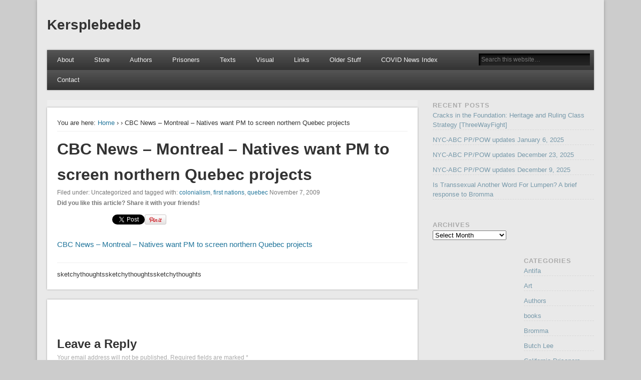

--- FILE ---
content_type: text/html; charset=UTF-8
request_url: https://kersplebedeb.com/posts/cbc-news-montreal-natives-want-pm-to-screen-northern-quebec-projects/
body_size: 17232
content:

<!DOCTYPE html>
<html lang="en-US">
<head>
<meta charset="UTF-8" />
<meta name="viewport" content="width=device-width" />
<link rel="profile" href="http://gmpg.org/xfn/11" />
<link rel="pingback" href="https://kersplebedeb.com/xmlrpc.php" />
<!--[if lt IE 9]>
<script src="https://kersplebedeb.com/wp-content/themes/esplanade/scripts/html5.js" type="text/javascript"></script>
<![endif]-->
<title>CBC News &#8211; Montreal &#8211; Natives want PM to screen northern Quebec projects &#8211; Kersplebedeb</title>
<meta name='robots' content='max-image-preview:large' />
<link rel="alternate" type="application/rss+xml" title="Kersplebedeb &raquo; Feed" href="https://kersplebedeb.com/feed/" />
<link rel="alternate" type="application/rss+xml" title="Kersplebedeb &raquo; Comments Feed" href="https://kersplebedeb.com/comments/feed/" />
<link rel="alternate" type="application/rss+xml" title="Kersplebedeb &raquo; CBC News &#8211; Montreal &#8211; Natives want PM to screen northern Quebec projects Comments Feed" href="https://kersplebedeb.com/posts/cbc-news-montreal-natives-want-pm-to-screen-northern-quebec-projects/feed/" />
<script type="text/javascript">
window._wpemojiSettings = {"baseUrl":"https:\/\/s.w.org\/images\/core\/emoji\/14.0.0\/72x72\/","ext":".png","svgUrl":"https:\/\/s.w.org\/images\/core\/emoji\/14.0.0\/svg\/","svgExt":".svg","source":{"wpemoji":"https:\/\/kersplebedeb.com\/wp-includes\/js\/wp-emoji.js?ver=6.3.7","twemoji":"https:\/\/kersplebedeb.com\/wp-includes\/js\/twemoji.js?ver=6.3.7"}};
/**
 * @output wp-includes/js/wp-emoji-loader.js
 */

/**
 * Emoji Settings as exported in PHP via _print_emoji_detection_script().
 * @typedef WPEmojiSettings
 * @type {object}
 * @property {?object} source
 * @property {?string} source.concatemoji
 * @property {?string} source.twemoji
 * @property {?string} source.wpemoji
 * @property {?boolean} DOMReady
 * @property {?Function} readyCallback
 */

/**
 * Support tests.
 * @typedef SupportTests
 * @type {object}
 * @property {?boolean} flag
 * @property {?boolean} emoji
 */

/**
 * IIFE to detect emoji support and load Twemoji if needed.
 *
 * @param {Window} window
 * @param {Document} document
 * @param {WPEmojiSettings} settings
 */
( function wpEmojiLoader( window, document, settings ) {
	if ( typeof Promise === 'undefined' ) {
		return;
	}

	var sessionStorageKey = 'wpEmojiSettingsSupports';
	var tests = [ 'flag', 'emoji' ];

	/**
	 * Checks whether the browser supports offloading to a Worker.
	 *
	 * @since 6.3.0
	 *
	 * @private
	 *
	 * @returns {boolean}
	 */
	function supportsWorkerOffloading() {
		return (
			typeof Worker !== 'undefined' &&
			typeof OffscreenCanvas !== 'undefined' &&
			typeof URL !== 'undefined' &&
			URL.createObjectURL &&
			typeof Blob !== 'undefined'
		);
	}

	/**
	 * @typedef SessionSupportTests
	 * @type {object}
	 * @property {number} timestamp
	 * @property {SupportTests} supportTests
	 */

	/**
	 * Get support tests from session.
	 *
	 * @since 6.3.0
	 *
	 * @private
	 *
	 * @returns {?SupportTests} Support tests, or null if not set or older than 1 week.
	 */
	function getSessionSupportTests() {
		try {
			/** @type {SessionSupportTests} */
			var item = JSON.parse(
				sessionStorage.getItem( sessionStorageKey )
			);
			if (
				typeof item === 'object' &&
				typeof item.timestamp === 'number' &&
				new Date().valueOf() < item.timestamp + 604800 && // Note: Number is a week in seconds.
				typeof item.supportTests === 'object'
			) {
				return item.supportTests;
			}
		} catch ( e ) {}
		return null;
	}

	/**
	 * Persist the supports in session storage.
	 *
	 * @since 6.3.0
	 *
	 * @private
	 *
	 * @param {SupportTests} supportTests Support tests.
	 */
	function setSessionSupportTests( supportTests ) {
		try {
			/** @type {SessionSupportTests} */
			var item = {
				supportTests: supportTests,
				timestamp: new Date().valueOf()
			};

			sessionStorage.setItem(
				sessionStorageKey,
				JSON.stringify( item )
			);
		} catch ( e ) {}
	}

	/**
	 * Checks if two sets of Emoji characters render the same visually.
	 *
	 * This function may be serialized to run in a Worker. Therefore, it cannot refer to variables from the containing
	 * scope. Everything must be passed by parameters.
	 *
	 * @since 4.9.0
	 *
	 * @private
	 *
	 * @param {CanvasRenderingContext2D} context 2D Context.
	 * @param {string} set1 Set of Emoji to test.
	 * @param {string} set2 Set of Emoji to test.
	 *
	 * @return {boolean} True if the two sets render the same.
	 */
	function emojiSetsRenderIdentically( context, set1, set2 ) {
		// Cleanup from previous test.
		context.clearRect( 0, 0, context.canvas.width, context.canvas.height );
		context.fillText( set1, 0, 0 );
		var rendered1 = new Uint32Array(
			context.getImageData(
				0,
				0,
				context.canvas.width,
				context.canvas.height
			).data
		);

		// Cleanup from previous test.
		context.clearRect( 0, 0, context.canvas.width, context.canvas.height );
		context.fillText( set2, 0, 0 );
		var rendered2 = new Uint32Array(
			context.getImageData(
				0,
				0,
				context.canvas.width,
				context.canvas.height
			).data
		);

		return rendered1.every( function ( rendered2Data, index ) {
			return rendered2Data === rendered2[ index ];
		} );
	}

	/**
	 * Determines if the browser properly renders Emoji that Twemoji can supplement.
	 *
	 * This function may be serialized to run in a Worker. Therefore, it cannot refer to variables from the containing
	 * scope. Everything must be passed by parameters.
	 *
	 * @since 4.2.0
	 *
	 * @private
	 *
	 * @param {CanvasRenderingContext2D} context 2D Context.
	 * @param {string} type Whether to test for support of "flag" or "emoji".
	 * @param {Function} emojiSetsRenderIdentically Reference to emojiSetsRenderIdentically function, needed due to minification.
	 *
	 * @return {boolean} True if the browser can render emoji, false if it cannot.
	 */
	function browserSupportsEmoji( context, type, emojiSetsRenderIdentically ) {
		var isIdentical;

		switch ( type ) {
			case 'flag':
				/*
				 * Test for Transgender flag compatibility. Added in Unicode 13.
				 *
				 * To test for support, we try to render it, and compare the rendering to how it would look if
				 * the browser doesn't render it correctly (white flag emoji + transgender symbol).
				 */
				isIdentical = emojiSetsRenderIdentically(
					context,
					'\uD83C\uDFF3\uFE0F\u200D\u26A7\uFE0F', // as a zero-width joiner sequence
					'\uD83C\uDFF3\uFE0F\u200B\u26A7\uFE0F' // separated by a zero-width space
				);

				if ( isIdentical ) {
					return false;
				}

				/*
				 * Test for UN flag compatibility. This is the least supported of the letter locale flags,
				 * so gives us an easy test for full support.
				 *
				 * To test for support, we try to render it, and compare the rendering to how it would look if
				 * the browser doesn't render it correctly ([U] + [N]).
				 */
				isIdentical = emojiSetsRenderIdentically(
					context,
					'\uD83C\uDDFA\uD83C\uDDF3', // as the sequence of two code points
					'\uD83C\uDDFA\u200B\uD83C\uDDF3' // as the two code points separated by a zero-width space
				);

				if ( isIdentical ) {
					return false;
				}

				/*
				 * Test for English flag compatibility. England is a country in the United Kingdom, it
				 * does not have a two letter locale code but rather a five letter sub-division code.
				 *
				 * To test for support, we try to render it, and compare the rendering to how it would look if
				 * the browser doesn't render it correctly (black flag emoji + [G] + [B] + [E] + [N] + [G]).
				 */
				isIdentical = emojiSetsRenderIdentically(
					context,
					// as the flag sequence
					'\uD83C\uDFF4\uDB40\uDC67\uDB40\uDC62\uDB40\uDC65\uDB40\uDC6E\uDB40\uDC67\uDB40\uDC7F',
					// with each code point separated by a zero-width space
					'\uD83C\uDFF4\u200B\uDB40\uDC67\u200B\uDB40\uDC62\u200B\uDB40\uDC65\u200B\uDB40\uDC6E\u200B\uDB40\uDC67\u200B\uDB40\uDC7F'
				);

				return ! isIdentical;
			case 'emoji':
				/*
				 * Why can't we be friends? Everyone can now shake hands in emoji, regardless of skin tone!
				 *
				 * To test for Emoji 14.0 support, try to render a new emoji: Handshake: Light Skin Tone, Dark Skin Tone.
				 *
				 * The Handshake: Light Skin Tone, Dark Skin Tone emoji is a ZWJ sequence combining 🫱 Rightwards Hand,
				 * 🏻 Light Skin Tone, a Zero Width Joiner, 🫲 Leftwards Hand, and 🏿 Dark Skin Tone.
				 *
				 * 0x1FAF1 == Rightwards Hand
				 * 0x1F3FB == Light Skin Tone
				 * 0x200D == Zero-Width Joiner (ZWJ) that links the code points for the new emoji or
				 * 0x200B == Zero-Width Space (ZWS) that is rendered for clients not supporting the new emoji.
				 * 0x1FAF2 == Leftwards Hand
				 * 0x1F3FF == Dark Skin Tone.
				 *
				 * When updating this test for future Emoji releases, ensure that individual emoji that make up the
				 * sequence come from older emoji standards.
				 */
				isIdentical = emojiSetsRenderIdentically(
					context,
					'\uD83E\uDEF1\uD83C\uDFFB\u200D\uD83E\uDEF2\uD83C\uDFFF', // as the zero-width joiner sequence
					'\uD83E\uDEF1\uD83C\uDFFB\u200B\uD83E\uDEF2\uD83C\uDFFF' // separated by a zero-width space
				);

				return ! isIdentical;
		}

		return false;
	}

	/**
	 * Checks emoji support tests.
	 *
	 * This function may be serialized to run in a Worker. Therefore, it cannot refer to variables from the containing
	 * scope. Everything must be passed by parameters.
	 *
	 * @since 6.3.0
	 *
	 * @private
	 *
	 * @param {string[]} tests Tests.
	 * @param {Function} browserSupportsEmoji Reference to browserSupportsEmoji function, needed due to minification.
	 * @param {Function} emojiSetsRenderIdentically Reference to emojiSetsRenderIdentically function, needed due to minification.
	 *
	 * @return {SupportTests} Support tests.
	 */
	function testEmojiSupports( tests, browserSupportsEmoji, emojiSetsRenderIdentically ) {
		var canvas;
		if (
			typeof WorkerGlobalScope !== 'undefined' &&
			self instanceof WorkerGlobalScope
		) {
			canvas = new OffscreenCanvas( 300, 150 ); // Dimensions are default for HTMLCanvasElement.
		} else {
			canvas = document.createElement( 'canvas' );
		}

		var context = canvas.getContext( '2d', { willReadFrequently: true } );

		/*
		 * Chrome on OS X added native emoji rendering in M41. Unfortunately,
		 * it doesn't work when the font is bolder than 500 weight. So, we
		 * check for bold rendering support to avoid invisible emoji in Chrome.
		 */
		context.textBaseline = 'top';
		context.font = '600 32px Arial';

		var supports = {};
		tests.forEach( function ( test ) {
			supports[ test ] = browserSupportsEmoji( context, test, emojiSetsRenderIdentically );
		} );
		return supports;
	}

	/**
	 * Adds a script to the head of the document.
	 *
	 * @ignore
	 *
	 * @since 4.2.0
	 *
	 * @param {string} src The url where the script is located.
	 *
	 * @return {void}
	 */
	function addScript( src ) {
		var script = document.createElement( 'script' );
		script.src = src;
		script.defer = true;
		document.head.appendChild( script );
	}

	settings.supports = {
		everything: true,
		everythingExceptFlag: true
	};

	// Create a promise for DOMContentLoaded since the worker logic may finish after the event has fired.
	var domReadyPromise = new Promise( function ( resolve ) {
		document.addEventListener( 'DOMContentLoaded', resolve, {
			once: true
		} );
	} );

	// Obtain the emoji support from the browser, asynchronously when possible.
	new Promise( function ( resolve ) {
		var supportTests = getSessionSupportTests();
		if ( supportTests ) {
			resolve( supportTests );
			return;
		}

		if ( supportsWorkerOffloading() ) {
			try {
				// Note that the functions are being passed as arguments due to minification.
				var workerScript =
					'postMessage(' +
					testEmojiSupports.toString() +
					'(' +
					[
						JSON.stringify( tests ),
						browserSupportsEmoji.toString(),
						emojiSetsRenderIdentically.toString()
					].join( ',' ) +
					'));';
				var blob = new Blob( [ workerScript ], {
					type: 'text/javascript'
				} );
				var worker = new Worker( URL.createObjectURL( blob ), { name: 'wpTestEmojiSupports' } );
				worker.onmessage = function ( event ) {
					supportTests = event.data;
					setSessionSupportTests( supportTests );
					worker.terminate();
					resolve( supportTests );
				};
				return;
			} catch ( e ) {}
		}

		supportTests = testEmojiSupports( tests, browserSupportsEmoji, emojiSetsRenderIdentically );
		setSessionSupportTests( supportTests );
		resolve( supportTests );
	} )
		// Once the browser emoji support has been obtained from the session, finalize the settings.
		.then( function ( supportTests ) {
			/*
			 * Tests the browser support for flag emojis and other emojis, and adjusts the
			 * support settings accordingly.
			 */
			for ( var test in supportTests ) {
				settings.supports[ test ] = supportTests[ test ];

				settings.supports.everything =
					settings.supports.everything && settings.supports[ test ];

				if ( 'flag' !== test ) {
					settings.supports.everythingExceptFlag =
						settings.supports.everythingExceptFlag &&
						settings.supports[ test ];
				}
			}

			settings.supports.everythingExceptFlag =
				settings.supports.everythingExceptFlag &&
				! settings.supports.flag;

			// Sets DOMReady to false and assigns a ready function to settings.
			settings.DOMReady = false;
			settings.readyCallback = function () {
				settings.DOMReady = true;
			};
		} )
		.then( function () {
			return domReadyPromise;
		} )
		.then( function () {
			// When the browser can not render everything we need to load a polyfill.
			if ( ! settings.supports.everything ) {
				settings.readyCallback();

				var src = settings.source || {};

				if ( src.concatemoji ) {
					addScript( src.concatemoji );
				} else if ( src.wpemoji && src.twemoji ) {
					addScript( src.twemoji );
					addScript( src.wpemoji );
				}
			}
		} );
} )( window, document, window._wpemojiSettings );
</script>
<style type="text/css">
img.wp-smiley,
img.emoji {
	display: inline !important;
	border: none !important;
	box-shadow: none !important;
	height: 1em !important;
	width: 1em !important;
	margin: 0 0.07em !important;
	vertical-align: -0.1em !important;
	background: none !important;
	padding: 0 !important;
}
</style>
	<link rel='stylesheet' id='wp-block-library-css' href='https://kersplebedeb.com/wp-includes/css/dist/block-library/style.css?ver=6.3.7' type='text/css' media='all' />
<style id='classic-theme-styles-inline-css' type='text/css'>
/**
 * These rules are needed for backwards compatibility.
 * They should match the button element rules in the base theme.json file.
 */
.wp-block-button__link {
	color: #ffffff;
	background-color: #32373c;
	border-radius: 9999px; /* 100% causes an oval, but any explicit but really high value retains the pill shape. */

	/* This needs a low specificity so it won't override the rules from the button element if defined in theme.json. */
	box-shadow: none;
	text-decoration: none;

	/* The extra 2px are added to size solids the same as the outline versions.*/
	padding: calc(0.667em + 2px) calc(1.333em + 2px);

	font-size: 1.125em;
}

.wp-block-file__button {
	background: #32373c;
	color: #ffffff;
	text-decoration: none;
}

</style>
<style id='global-styles-inline-css' type='text/css'>
body{--wp--preset--color--black: #000000;--wp--preset--color--cyan-bluish-gray: #abb8c3;--wp--preset--color--white: #ffffff;--wp--preset--color--pale-pink: #f78da7;--wp--preset--color--vivid-red: #cf2e2e;--wp--preset--color--luminous-vivid-orange: #ff6900;--wp--preset--color--luminous-vivid-amber: #fcb900;--wp--preset--color--light-green-cyan: #7bdcb5;--wp--preset--color--vivid-green-cyan: #00d084;--wp--preset--color--pale-cyan-blue: #8ed1fc;--wp--preset--color--vivid-cyan-blue: #0693e3;--wp--preset--color--vivid-purple: #9b51e0;--wp--preset--gradient--vivid-cyan-blue-to-vivid-purple: linear-gradient(135deg,rgba(6,147,227,1) 0%,rgb(155,81,224) 100%);--wp--preset--gradient--light-green-cyan-to-vivid-green-cyan: linear-gradient(135deg,rgb(122,220,180) 0%,rgb(0,208,130) 100%);--wp--preset--gradient--luminous-vivid-amber-to-luminous-vivid-orange: linear-gradient(135deg,rgba(252,185,0,1) 0%,rgba(255,105,0,1) 100%);--wp--preset--gradient--luminous-vivid-orange-to-vivid-red: linear-gradient(135deg,rgba(255,105,0,1) 0%,rgb(207,46,46) 100%);--wp--preset--gradient--very-light-gray-to-cyan-bluish-gray: linear-gradient(135deg,rgb(238,238,238) 0%,rgb(169,184,195) 100%);--wp--preset--gradient--cool-to-warm-spectrum: linear-gradient(135deg,rgb(74,234,220) 0%,rgb(151,120,209) 20%,rgb(207,42,186) 40%,rgb(238,44,130) 60%,rgb(251,105,98) 80%,rgb(254,248,76) 100%);--wp--preset--gradient--blush-light-purple: linear-gradient(135deg,rgb(255,206,236) 0%,rgb(152,150,240) 100%);--wp--preset--gradient--blush-bordeaux: linear-gradient(135deg,rgb(254,205,165) 0%,rgb(254,45,45) 50%,rgb(107,0,62) 100%);--wp--preset--gradient--luminous-dusk: linear-gradient(135deg,rgb(255,203,112) 0%,rgb(199,81,192) 50%,rgb(65,88,208) 100%);--wp--preset--gradient--pale-ocean: linear-gradient(135deg,rgb(255,245,203) 0%,rgb(182,227,212) 50%,rgb(51,167,181) 100%);--wp--preset--gradient--electric-grass: linear-gradient(135deg,rgb(202,248,128) 0%,rgb(113,206,126) 100%);--wp--preset--gradient--midnight: linear-gradient(135deg,rgb(2,3,129) 0%,rgb(40,116,252) 100%);--wp--preset--font-size--small: 13px;--wp--preset--font-size--medium: 20px;--wp--preset--font-size--large: 36px;--wp--preset--font-size--x-large: 42px;--wp--preset--spacing--20: 0.44rem;--wp--preset--spacing--30: 0.67rem;--wp--preset--spacing--40: 1rem;--wp--preset--spacing--50: 1.5rem;--wp--preset--spacing--60: 2.25rem;--wp--preset--spacing--70: 3.38rem;--wp--preset--spacing--80: 5.06rem;--wp--preset--shadow--natural: 6px 6px 9px rgba(0, 0, 0, 0.2);--wp--preset--shadow--deep: 12px 12px 50px rgba(0, 0, 0, 0.4);--wp--preset--shadow--sharp: 6px 6px 0px rgba(0, 0, 0, 0.2);--wp--preset--shadow--outlined: 6px 6px 0px -3px rgba(255, 255, 255, 1), 6px 6px rgba(0, 0, 0, 1);--wp--preset--shadow--crisp: 6px 6px 0px rgba(0, 0, 0, 1);}:where(.is-layout-flex){gap: 0.5em;}:where(.is-layout-grid){gap: 0.5em;}body .is-layout-flow > .alignleft{float: left;margin-inline-start: 0;margin-inline-end: 2em;}body .is-layout-flow > .alignright{float: right;margin-inline-start: 2em;margin-inline-end: 0;}body .is-layout-flow > .aligncenter{margin-left: auto !important;margin-right: auto !important;}body .is-layout-constrained > .alignleft{float: left;margin-inline-start: 0;margin-inline-end: 2em;}body .is-layout-constrained > .alignright{float: right;margin-inline-start: 2em;margin-inline-end: 0;}body .is-layout-constrained > .aligncenter{margin-left: auto !important;margin-right: auto !important;}body .is-layout-constrained > :where(:not(.alignleft):not(.alignright):not(.alignfull)){max-width: var(--wp--style--global--content-size);margin-left: auto !important;margin-right: auto !important;}body .is-layout-constrained > .alignwide{max-width: var(--wp--style--global--wide-size);}body .is-layout-flex{display: flex;}body .is-layout-flex{flex-wrap: wrap;align-items: center;}body .is-layout-flex > *{margin: 0;}body .is-layout-grid{display: grid;}body .is-layout-grid > *{margin: 0;}:where(.wp-block-columns.is-layout-flex){gap: 2em;}:where(.wp-block-columns.is-layout-grid){gap: 2em;}:where(.wp-block-post-template.is-layout-flex){gap: 1.25em;}:where(.wp-block-post-template.is-layout-grid){gap: 1.25em;}.has-black-color{color: var(--wp--preset--color--black) !important;}.has-cyan-bluish-gray-color{color: var(--wp--preset--color--cyan-bluish-gray) !important;}.has-white-color{color: var(--wp--preset--color--white) !important;}.has-pale-pink-color{color: var(--wp--preset--color--pale-pink) !important;}.has-vivid-red-color{color: var(--wp--preset--color--vivid-red) !important;}.has-luminous-vivid-orange-color{color: var(--wp--preset--color--luminous-vivid-orange) !important;}.has-luminous-vivid-amber-color{color: var(--wp--preset--color--luminous-vivid-amber) !important;}.has-light-green-cyan-color{color: var(--wp--preset--color--light-green-cyan) !important;}.has-vivid-green-cyan-color{color: var(--wp--preset--color--vivid-green-cyan) !important;}.has-pale-cyan-blue-color{color: var(--wp--preset--color--pale-cyan-blue) !important;}.has-vivid-cyan-blue-color{color: var(--wp--preset--color--vivid-cyan-blue) !important;}.has-vivid-purple-color{color: var(--wp--preset--color--vivid-purple) !important;}.has-black-background-color{background-color: var(--wp--preset--color--black) !important;}.has-cyan-bluish-gray-background-color{background-color: var(--wp--preset--color--cyan-bluish-gray) !important;}.has-white-background-color{background-color: var(--wp--preset--color--white) !important;}.has-pale-pink-background-color{background-color: var(--wp--preset--color--pale-pink) !important;}.has-vivid-red-background-color{background-color: var(--wp--preset--color--vivid-red) !important;}.has-luminous-vivid-orange-background-color{background-color: var(--wp--preset--color--luminous-vivid-orange) !important;}.has-luminous-vivid-amber-background-color{background-color: var(--wp--preset--color--luminous-vivid-amber) !important;}.has-light-green-cyan-background-color{background-color: var(--wp--preset--color--light-green-cyan) !important;}.has-vivid-green-cyan-background-color{background-color: var(--wp--preset--color--vivid-green-cyan) !important;}.has-pale-cyan-blue-background-color{background-color: var(--wp--preset--color--pale-cyan-blue) !important;}.has-vivid-cyan-blue-background-color{background-color: var(--wp--preset--color--vivid-cyan-blue) !important;}.has-vivid-purple-background-color{background-color: var(--wp--preset--color--vivid-purple) !important;}.has-black-border-color{border-color: var(--wp--preset--color--black) !important;}.has-cyan-bluish-gray-border-color{border-color: var(--wp--preset--color--cyan-bluish-gray) !important;}.has-white-border-color{border-color: var(--wp--preset--color--white) !important;}.has-pale-pink-border-color{border-color: var(--wp--preset--color--pale-pink) !important;}.has-vivid-red-border-color{border-color: var(--wp--preset--color--vivid-red) !important;}.has-luminous-vivid-orange-border-color{border-color: var(--wp--preset--color--luminous-vivid-orange) !important;}.has-luminous-vivid-amber-border-color{border-color: var(--wp--preset--color--luminous-vivid-amber) !important;}.has-light-green-cyan-border-color{border-color: var(--wp--preset--color--light-green-cyan) !important;}.has-vivid-green-cyan-border-color{border-color: var(--wp--preset--color--vivid-green-cyan) !important;}.has-pale-cyan-blue-border-color{border-color: var(--wp--preset--color--pale-cyan-blue) !important;}.has-vivid-cyan-blue-border-color{border-color: var(--wp--preset--color--vivid-cyan-blue) !important;}.has-vivid-purple-border-color{border-color: var(--wp--preset--color--vivid-purple) !important;}.has-vivid-cyan-blue-to-vivid-purple-gradient-background{background: var(--wp--preset--gradient--vivid-cyan-blue-to-vivid-purple) !important;}.has-light-green-cyan-to-vivid-green-cyan-gradient-background{background: var(--wp--preset--gradient--light-green-cyan-to-vivid-green-cyan) !important;}.has-luminous-vivid-amber-to-luminous-vivid-orange-gradient-background{background: var(--wp--preset--gradient--luminous-vivid-amber-to-luminous-vivid-orange) !important;}.has-luminous-vivid-orange-to-vivid-red-gradient-background{background: var(--wp--preset--gradient--luminous-vivid-orange-to-vivid-red) !important;}.has-very-light-gray-to-cyan-bluish-gray-gradient-background{background: var(--wp--preset--gradient--very-light-gray-to-cyan-bluish-gray) !important;}.has-cool-to-warm-spectrum-gradient-background{background: var(--wp--preset--gradient--cool-to-warm-spectrum) !important;}.has-blush-light-purple-gradient-background{background: var(--wp--preset--gradient--blush-light-purple) !important;}.has-blush-bordeaux-gradient-background{background: var(--wp--preset--gradient--blush-bordeaux) !important;}.has-luminous-dusk-gradient-background{background: var(--wp--preset--gradient--luminous-dusk) !important;}.has-pale-ocean-gradient-background{background: var(--wp--preset--gradient--pale-ocean) !important;}.has-electric-grass-gradient-background{background: var(--wp--preset--gradient--electric-grass) !important;}.has-midnight-gradient-background{background: var(--wp--preset--gradient--midnight) !important;}.has-small-font-size{font-size: var(--wp--preset--font-size--small) !important;}.has-medium-font-size{font-size: var(--wp--preset--font-size--medium) !important;}.has-large-font-size{font-size: var(--wp--preset--font-size--large) !important;}.has-x-large-font-size{font-size: var(--wp--preset--font-size--x-large) !important;}
.wp-block-navigation a:where(:not(.wp-element-button)){color: inherit;}
:where(.wp-block-post-template.is-layout-flex){gap: 1.25em;}:where(.wp-block-post-template.is-layout-grid){gap: 1.25em;}
:where(.wp-block-columns.is-layout-flex){gap: 2em;}:where(.wp-block-columns.is-layout-grid){gap: 2em;}
.wp-block-pullquote{font-size: 1.5em;line-height: 1.6;}
</style>
<link rel='stylesheet' id='collapscore-css-css' href='https://kersplebedeb.com/wp-content/plugins/jquery-collapse-o-matic/css/core_style.css?ver=1.0' type='text/css' media='all' />
<link rel='stylesheet' id='collapseomatic-css-css' href='https://kersplebedeb.com/wp-content/plugins/jquery-collapse-o-matic/css/light_style.css?ver=1.6' type='text/css' media='all' />
<link rel='stylesheet' id='esplanade-web-font-css' href='http://fonts.googleapis.com/css?family=Droid+Sans:regular,italic,bold,bolditalic&#038;subset=latin' type='text/css' media='all' />
<link rel='stylesheet' id='esplanade-css' href='https://kersplebedeb.com/wp-content/themes/esplanade-child/style.css' type='text/css' media='all' />
<link rel='stylesheet' id='colorbox-css' href='https://kersplebedeb.com/wp-content/themes/esplanade/styles/colorbox.css' type='text/css' media='all' />
<link rel='stylesheet' id='zotpress.shortcode.min.css-css' href='https://kersplebedeb.com/wp-content/plugins/zotpress/css/zotpress.shortcode.min.css?ver=6.3.7' type='text/css' media='all' />
<script type='text/javascript' src='https://kersplebedeb.com/wp-includes/js/jquery/jquery.js?ver=3.7.0' id='jquery-core-js'></script>
<script type='text/javascript' src='https://kersplebedeb.com/wp-includes/js/jquery/jquery-migrate.js?ver=3.4.1' id='jquery-migrate-js'></script>
<script type='text/javascript' src='https://kersplebedeb.com/wp-content/themes/esplanade/scripts/jquery.flexslider-min.js' id='flexslider-js'></script>
<script type='text/javascript' src='https://kersplebedeb.com/wp-content/themes/esplanade/scripts/jquery.fitvids.js' id='fitvids-js'></script>
<script type='text/javascript' src='https://kersplebedeb.com/wp-includes/js/swfobject.js?ver=2.2-20120417' id='swfobject-js'></script>
<script type='text/javascript' src='https://kersplebedeb.com/wp-content/themes/esplanade/scripts/audio-player.js' id='audio-player-js'></script>
<script type='text/javascript' src='https://kersplebedeb.com/wp-content/themes/esplanade/scripts/jquery.colorbox-min.js' id='colorbox-js'></script>
<link rel="https://api.w.org/" href="https://kersplebedeb.com/wp-json/" /><link rel="alternate" type="application/json" href="https://kersplebedeb.com/wp-json/wp/v2/posts/582" /><link rel="EditURI" type="application/rsd+xml" title="RSD" href="https://kersplebedeb.com/xmlrpc.php?rsd" />
<meta name="generator" content="WordPress 6.3.7" />
<link rel="canonical" href="https://kersplebedeb.com/posts/cbc-news-montreal-natives-want-pm-to-screen-northern-quebec-projects/" />
<link rel='shortlink' href='https://kersplebedeb.com/?p=582' />
<link rel="alternate" type="application/json+oembed" href="https://kersplebedeb.com/wp-json/oembed/1.0/embed?url=https%3A%2F%2Fkersplebedeb.com%2Fposts%2Fcbc-news-montreal-natives-want-pm-to-screen-northern-quebec-projects%2F" />
<link rel="alternate" type="text/xml+oembed" href="https://kersplebedeb.com/wp-json/oembed/1.0/embed?url=https%3A%2F%2Fkersplebedeb.com%2Fposts%2Fcbc-news-montreal-natives-want-pm-to-screen-northern-quebec-projects%2F&#038;format=xml" />
<script type="text/javascript">
(function(url){
	if(/(?:Chrome\/26\.0\.1410\.63 Safari\/537\.31|WordfenceTestMonBot)/.test(navigator.userAgent)){ return; }
	var addEvent = function(evt, handler) {
		if (window.addEventListener) {
			document.addEventListener(evt, handler, false);
		} else if (window.attachEvent) {
			document.attachEvent('on' + evt, handler);
		}
	};
	var removeEvent = function(evt, handler) {
		if (window.removeEventListener) {
			document.removeEventListener(evt, handler, false);
		} else if (window.detachEvent) {
			document.detachEvent('on' + evt, handler);
		}
	};
	var evts = 'contextmenu dblclick drag dragend dragenter dragleave dragover dragstart drop keydown keypress keyup mousedown mousemove mouseout mouseover mouseup mousewheel scroll'.split(' ');
	var logHuman = function() {
		if (window.wfLogHumanRan) { return; }
		window.wfLogHumanRan = true;
		var wfscr = document.createElement('script');
		wfscr.type = 'text/javascript';
		wfscr.async = true;
		wfscr.src = url + '&r=' + Math.random();
		(document.getElementsByTagName('head')[0]||document.getElementsByTagName('body')[0]).appendChild(wfscr);
		for (var i = 0; i < evts.length; i++) {
			removeEvent(evts[i], logHuman);
		}
	};
	for (var i = 0; i < evts.length; i++) {
		addEvent(evts[i], logHuman);
	}
})('//kersplebedeb.com/?wordfence_lh=1&hid=676EA9C53F312A34B764C2FC9F82BC82');
</script><script>
/* <![CDATA[ */
	jQuery(document).ready(function($) {
		$('.nav-toggle').click(function() {
			$('#access div ul:first-child').slideToggle(250);
			return false;
		});
		if( ($(window).width() > 640) || ($(document).width() > 640) ) {
							$('#access li').mouseenter(function() {
					$(this).children('ul').css('display', 'none').stop(true, true).slideToggle(250).css('display', 'block').children('ul').css('display', 'none');
				});
				$('#access li').mouseleave(function() {
					$(this).children('ul').stop(true, true).fadeOut(250).css('display', 'block');
				})
					} else {
			$('#access li').each(function() {
				if($(this).children('ul').length)
					$(this).append('<span class="drop-down-toggle"><span class="drop-down-arrow"></span></span>');
			});
			$('.drop-down-toggle').click(function() {
				$(this).parent().children('ul').slideToggle(250);
			});
		}
				$(".entry-attachment, .entry-content").fitVids({ customSelector: "iframe, object, embed"});
	});
	jQuery(window).load(function() {
					jQuery('.entry-content a[href$=".jpg"],.entry-content a[href$=".jpeg"],.entry-content a[href$=".png"],.entry-content a[href$=".gif"],a.colorbox').colorbox({
				maxWidth: '100%',
				maxHeight: '100%',
			});
			});
	AudioPlayer.setup("https://kersplebedeb.com/wp-content/themes/esplanade/audio-player/player.swf", {  
		width: 320  
	});
/* ]]> */
</script>
<style type="text/css">
																																					@charset &quot;utf-8&quot;;
/*
Theme Name: Esplanade (child)
Theme URI: http://www.onedesigns.com/wordpress-themes/esplanade-free-wordpress-theme
Description: A stylish, modern and flexible theme with responsive layout. Includes several custom templates, layouts and color schemes to choose from, 5 widget-ready areas and a user friendly options page to keep everything in control.
Version: 1.0.9
Author: One Designs
Author URI: http://www.onedesigns.com/
Template: esplanade
Tags: blue, brown, gray, green, tan, white, light, one-column, two-columns, three-columns, four-columns, left-sidebar, right-sidebar, fixed-width, flexible-width, custom-background, custom-colors, custom-header, custom-menu, editor-style, featured-images, full-width-template, microformats, post-formats, sticky-post, theme-options, threaded-comments, translation-ready

License: GNU General Public License v2.0
License URI: license.txt
*/


@import url(&quot;../esplanade/style.css&quot;);

/* Cleve commented out these limitations on the entry summaries in hopes that the post excerpts can be more flexible */
.teaser .entry-summary {

	overflow:hidden;}


/* the following are styles copied from original site stylesheet */

.teaser .entry-summary {
	height:505px;
	overflow:hidden;}


#content h2 {
	margin:0px 0px 0px 0px;
}

#content h3 {
	margin:50px 0px 0px 0px;
}

#content blockquote {
	margin-top:30px;
	margin-bottom: 30px;
}

.entry-summary p {
	margin: 20px !important;
}

A:hover {
	color:#000000;
	text-decoration:underline;
	background-color:#EEEEEE;
}

.delicious-posts { margin: 0em;
border: 0px;
padding: 0;
}

.delicious-posts ul, .delicious-posts li, .delicious-banner {
margin: 0;
font-size:15pt;
line-height:125%;
padding: 5px 0;
}

.delicious-post {
	
	border-top: 1px solid #eee;
	padding: 0em;
	}

.delicious-odd {
 background-color: #f8f8f8;
 }


.delicious-banner a { display: none;
position: absolute; left: -1000px;
 }
 
.delicious-posts a:hover { text-decoration: underline;
color:#000000}

.delicious-posts a { text-decoration: none; color: #615200; display: block; padding: 0; border-bottom:none;}

.delicious-post a {
color: #615200;
font-size:75%;
font-weight:bold;
 }

#sketchy {
	margin-left: 90px;	
	}
	
#sketchy h4 {
	color: #0066CC;	
	margin-left: -60px;
	}	

#calendarNavBar {
	font-weight: bold;
	background: #FFFFFF;
	width: 100%;
	position:fixed;
	font-family: &quot;apertura-1&quot;,&quot;apertura-2&quot;,&quot;Helvetica Neue&quot;, Helvetica, Arial, sans-serif;
	border: 1px solid #000000;
	color: #000000;
}

#calendarNavBar A:link {
	text-decoration: none;
	color:#000000;
	}
#calendarNavBar A:visited {
	text-decoration: none;
	color:#000000;
	}
#calendarNavBar A:active {
	color:#FF0000;
}
#calendarNavBar A:hover {
	color:#FF0000;
}
#fltrt {
	float: right;
	margin-left: 8px;
	font-size: x-small;
	font-weight: bold;
	text-align: center;
	font-family: &quot;ronnia-condensed-1&quot;,&quot;ronnia-condensed-2&quot;,sans-serif;
}


#fltrt hr {
     height:1px;
	 border-style:none;
	 
}
.fltrt { /* this class can be used to float an element right in your page. The floated element must precede the element it should be next to on the page. */
	float: right;
	margin-left: 8px;
	font-size: x-small;
	font-weight: bold;
	text-align: center;
	font-family: &quot;ronnia-condensed-1&quot;,&quot;ronnia-condensed-2&quot;,sans-serif;

}
center {
	text-align: center;
}

.fltlft { /* this class can be used to float an element left in your page */
	float: left;
	margin-right: 8px;
}


.clearfloat { /* this class should be placed on a div or break element and should be the final element before the close of a container that should fully contain a float */
	clear:both;
    height:0;
    font-size: 1px;
    line-height: 0px;
}

.boxtitle {
	font-family: &quot;apertura-1&quot;,&quot;apertura-2&quot;,&quot;Helvetica Neue&quot;, Helvetica, Arial, sans-serif;
	font-size: 24px;
	font-style: normal;
}

#attribution {background-color: #E0DED4;
	padding-top: 4px;
	padding-right: 8px;
	padding-bottom: 4px;
	padding-left: 8px;
		margin: 8px;
} 

#attribution hr {
     height:2px;
    width:100%;
    background:#FFFFFF;
	background-color:#FFFFFF;
	border-style:solid;
}



/* the below applies to blogroll */

.rssblogroll-feedname {
	border-top: 1px dotted #FFFFFF;
}

.widget-area li {
  	line-height:150%;
	  margin-bottom: 10px !important;
  	}

.RSSBlogroll li {
	margin-bottom: 10px !important;
  	line-height:150%;
  	list-style-image:none;
}

/*the below applies to the WYSIJA newsletter sidebar widget */

#wysija-2, #wysija-3 {
	margin-top: 20px;
  	border: 2px dashed;
  border-radius: 6px;
  padding: 10px;
  background-color: #E9E9F9;
}

#wysija-3 {
	  background-color: #F9F9D2;
}

#wysija-2 p, #wysija-3 p {
	margin: 0px !important;
  	padding: 0px !important;
  }

#wysija-2 .wysija-text, #wysija-3 .wysija-text {
	margin-top: 10px !important;
  	margin-bottom: 10px !important;
}

#wysija-2 .wysija-checkbox-label, #wysija-3 .wysija-checkbox-label {
	margin-top: 10px !important;
  	margin-bottom: 10px !important;
}

#wysija-2 label, #wysija-3 label {
	  padding-left:30px;
}

#wysija-2 .wysija-input, #wysija-3 .wysija-input {
		float:right;
  margin-right:10px;
  margin-bottom:5px !important;
  width:200px;
  background-color: #FFFFFF;
}

#wysija-2 .wysija-submit, #wysija-3 .wysija-submit {
		float:right;
  margin: 0px 10px 10px 0px !important;
	}


/*the below applies to author box */

.entry-author h3 {
		margin: 0 0 0 126px !important;
	}



/*the below applies to print friendly icons which precede the article text 
.pf-alignleft {
		float: right !important;
	}*/

/*the below applies to links universally */
  
A:hover {
	  text-decoration:none !important;
}

/* the below applies to all posts in summary pages */
.post[id^=&#039;post-&#039;] {
border-top: 15px solid #EEEEEE;
}


/*the below applies to delicious readings plugin blogrolls */

.reading-list li {
			background-color:#ECF1F1;
	  	list-style: none;
	  padding-left: 10px;
  padding-bottom: 0px;
  padding-top: 0px;
  padding-right: 10px;
  margin-bottom:0px;
	  	}

.reading-list ul {
			background-color:#ACF1F1;
	  	list-style: none;
	  padding-left: 10px;
  padding-bottom: 0px;
  padding-top: 0px;
  padding-right: 10px;
  margin-bottom:0px;
	  margin-left: 0px !important;
	  	}

.reading-list-title a {
		color:#000000;
  	  		  	}

.reading-list-title a:hover {
		color:#4E4E4E;
		background-color:#ECF1F1;
  	  		  	}
	  
.wp-caption-text  {
		font-size: x-small;
		 	}



	</style>
</head>

<body class="post-template-default single single-post postid-582 single-format-standard">
	<div id="wrapper">
		<header id="header">
			<div id="site-title"><a href="https://kersplebedeb.com/" rel="home">Kersplebedeb</a></div>
							<div id="site-description"></div>
									<div class="clear"></div>
						<nav id="access">
				<a class="nav-toggle" href="#">Navigation</a>
				<div class="menu-header_navigation-container"><ul id="menu-header_navigation" class="menu"><li id="menu-item-37" class="menu-item menu-item-type-post_type menu-item-object-page menu-item-37"><a href="https://kersplebedeb.com/about/">About</a></li>
<li id="menu-item-36" class="menu-item menu-item-type-post_type menu-item-object-page menu-item-36"><a href="https://kersplebedeb.com/store/">Store</a></li>
<li id="menu-item-39" class="menu-item menu-item-type-taxonomy menu-item-object-category menu-item-has-children menu-item-39"><a href="https://kersplebedeb.com/posts/category/authors/">Authors</a>
<ul class="sub-menu">
	<li id="menu-item-8324" class="menu-item menu-item-type-taxonomy menu-item-object-category menu-item-8324"><a href="https://kersplebedeb.com/posts/category/authors/bromma/">Bromma</a></li>
	<li id="menu-item-40" class="menu-item menu-item-type-taxonomy menu-item-object-category menu-item-40"><a href="https://kersplebedeb.com/posts/category/authors/butch_lee/">Butch Lee</a></li>
	<li id="menu-item-41" class="menu-item menu-item-type-taxonomy menu-item-object-category menu-item-41"><a href="https://kersplebedeb.com/posts/category/authors/landram/">Chad Landrum</a></li>
	<li id="menu-item-42" class="menu-item menu-item-type-taxonomy menu-item-object-category menu-item-42"><a href="https://kersplebedeb.com/posts/category/authors/gilbert/">David Gilbert</a></li>
	<li id="menu-item-10070" class="menu-item menu-item-type-taxonomy menu-item-object-category menu-item-10070"><a href="https://kersplebedeb.com/posts/category/authors/j-sakai/">J Sakai</a></li>
	<li id="menu-item-44" class="menu-item menu-item-type-taxonomy menu-item-object-category menu-item-44"><a href="https://kersplebedeb.com/posts/category/authors/rashid_johnson/">Kevin Rashid Johnson</a></li>
	<li id="menu-item-45" class="menu-item menu-item-type-taxonomy menu-item-object-category menu-item-45"><a href="https://kersplebedeb.com/posts/category/authors/sanyika/">Sanyika Shakur</a></li>
</ul>
</li>
<li id="menu-item-47" class="menu-item menu-item-type-taxonomy menu-item-object-category menu-item-has-children menu-item-47"><a href="https://kersplebedeb.com/posts/category/prisoners/">Prisoners</a>
<ul class="sub-menu">
	<li id="menu-item-6677" class="menu-item menu-item-type-post_type menu-item-object-page menu-item-6677"><a href="https://kersplebedeb.com/2013-prisoners-strikes/">2013 Prisoners Strikes</a></li>
	<li id="menu-item-48" class="menu-item menu-item-type-taxonomy menu-item-object-category menu-item-48"><a href="https://kersplebedeb.com/posts/category/prisoners/california/">California Prisoners Struggle</a></li>
	<li id="menu-item-49" class="menu-item menu-item-type-taxonomy menu-item-object-category menu-item-49"><a href="https://kersplebedeb.com/posts/category/prisoners/political_prisoners/">Political Prisoners</a></li>
</ul>
</li>
<li id="menu-item-50" class="menu-item menu-item-type-taxonomy menu-item-object-category menu-item-has-children menu-item-50"><a href="https://kersplebedeb.com/posts/category/texts/">Texts</a>
<ul class="sub-menu">
	<li id="menu-item-51" class="menu-item menu-item-type-taxonomy menu-item-object-category menu-item-51"><a href="https://kersplebedeb.com/posts/category/texts/antifa/">Antifa</a></li>
	<li id="menu-item-7223" class="menu-item menu-item-type-taxonomy menu-item-object-category menu-item-7223"><a href="https://kersplebedeb.com/posts/category/texts/quebec-texts/">Quebec</a></li>
	<li id="menu-item-54" class="menu-item menu-item-type-taxonomy menu-item-object-category menu-item-54"><a href="https://kersplebedeb.com/posts/category/texts/queer/">Queer</a></li>
	<li id="menu-item-55" class="menu-item menu-item-type-taxonomy menu-item-object-category menu-item-55"><a href="https://kersplebedeb.com/posts/category/texts/reviews/">Reviews</a></li>
	<li id="menu-item-52" class="menu-item menu-item-type-taxonomy menu-item-object-category menu-item-52"><a href="https://kersplebedeb.com/posts/category/texts/theory/">Weapon of Theory</a></li>
	<li id="menu-item-56" class="menu-item menu-item-type-taxonomy menu-item-object-category menu-item-56"><a href="https://kersplebedeb.com/posts/category/texts/women/">Women</a></li>
</ul>
</li>
<li id="menu-item-7121" class="menu-item menu-item-type-taxonomy menu-item-object-category menu-item-has-children menu-item-7121"><a href="https://kersplebedeb.com/posts/category/visual/">Visual</a>
<ul class="sub-menu">
	<li id="menu-item-38" class="menu-item menu-item-type-taxonomy menu-item-object-category menu-item-38"><a href="https://kersplebedeb.com/posts/category/visual/art/">Art</a></li>
	<li id="menu-item-7128" class="menu-item menu-item-type-taxonomy menu-item-object-category menu-item-7128"><a href="https://kersplebedeb.com/posts/category/visual/flickr-visual/">flickr</a></li>
</ul>
</li>
<li id="menu-item-8805" class="menu-item menu-item-type-post_type menu-item-object-page menu-item-8805"><a href="https://kersplebedeb.com/links/">Links</a></li>
<li id="menu-item-5690" class="menu-item menu-item-type-post_type menu-item-object-page menu-item-5690"><a href="https://kersplebedeb.com/older-stuff/">Older Stuff</a></li>
<li id="menu-item-203746" class="menu-item menu-item-type-post_type menu-item-object-page menu-item-203746"><a href="https://kersplebedeb.com/covid-news-index/">COVID News Index</a></li>
<li id="menu-item-35" class="menu-item menu-item-type-post_type menu-item-object-page menu-item-35"><a href="https://kersplebedeb.com/contact/">Contact</a></li>
</ul></div>				<form role="search" method="get" id="searchform" action="https://kersplebedeb.com//" >
	<input type="text" value="" placeholder="Search this website&#8230;" name="s" id="s" />
	<input type="submit" id="searchsubmit" value="Search" />
</form>				<div class="clear"></div>
			</nav><!-- #access -->
		</header><!-- #header -->	<div id="container">
				<section id="content">
							<article class="post-582 post type-post status-publish format-standard hentry tag-colonialism tag-first-nations tag-quebec" id="post-582">
					<div class="entry">
													<div id="location">
									<div id="breadcrumbs">
	<span class="prefix-text">You are here:</span>
	<a href="https://kersplebedeb.com/" rel="home">Home</a>
	 &rsaquo; 				<a href="" rel="bookmark"></a>
				 &rsaquo; CBC News &#8211; Montreal &#8211; Natives want PM to screen northern Quebec projects	</div>
							</div><!-- #location -->
																		<header class="entry-header">
							<h1 class="entry-title">CBC News &#8211; Montreal &#8211; Natives want PM to screen northern Quebec projects</h1>
							<aside class="entry-meta">
								
								Filed under: Uncategorized								and tagged with: <a href="https://kersplebedeb.com/posts/tag/colonialism/" rel="tag">colonialism</a>, <a href="https://kersplebedeb.com/posts/tag/first-nations/" rel="tag">first nations</a>, <a href="https://kersplebedeb.com/posts/tag/quebec/" rel="tag">quebec</a>									
							  November 7, 2009							  		<div class="social-bookmarks">
			<p>Did you like this article? Share it with your friends!</p>
							<div class="facebook-like">
					<div id="fb-root"></div>
					<script>
						(function(d, s, id) {
							var js, fjs = d.getElementsByTagName(s)[0];
							if (d.getElementById(id)) return;
							js = d.createElement(s); js.id = id;
							js.src = "//connect.facebook.net/en_US/all.js#xfbml=1";
							fjs.parentNode.insertBefore(js, fjs);
						}(document, 'script', 'facebook-jssdk'));
					</script>
					<div class="fb-like" data-href="https://kersplebedeb.com/posts/cbc-news-montreal-natives-want-pm-to-screen-northern-quebec-projects/" data-send="false" data-layout="button_count" data-width="110" data-show-faces="false" data-font="arial"></div>
				</div><!-- .facebook-like -->
										<div class="twitter-button">
					<a href="https://twitter.com/share" class="twitter-share-button" data-url="https://kersplebedeb.com/posts/cbc-news-montreal-natives-want-pm-to-screen-northern-quebec-projects/">Tweet</a>
					<script>!function(d,s,id){var js,fjs=d.getElementsByTagName(s)[0];if(!d.getElementById(id)){js=d.createElement(s);js.id=id;js.src="//platform.twitter.com/widgets.js";fjs.parentNode.insertBefore(js,fjs);}}(document,"script","twitter-wjs");</script>
				</div><!-- .twitter-button -->
										<div class="google-plus">
					<div class="g-plusone" data-size="medium" data-href="https://kersplebedeb.com/posts/cbc-news-montreal-natives-want-pm-to-screen-northern-quebec-projects/"></div>
					<script type="text/javascript">
						(function() {
							var po = document.createElement('script'); po.type = 'text/javascript'; po.async = true;
							po.src = 'https://apis.google.com/js/plusone.js';
							var s = document.getElementsByTagName('script')[0]; s.parentNode.insertBefore(po, s);
						})();
					</script>
				</div><!-- .google-plus -->
										<div class="pinterest-button">
					<a href="http://pinterest.com/pin/create/button/?url=https%3A%2F%2Fkersplebedeb.com%2Fposts%2Fcbc-news-montreal-natives-want-pm-to-screen-northern-quebec-projects%2F&#038;description=%3Cp%3ECBC+News+%26%238211%3B+Montreal+%26%238211%3B+Natives+want+PM+to+screen+northern+Quebec+projects%3C%2Fp%3E" class="pin-it-button" count-layout="horizontal"><img border="0" src="//assets.pinterest.com/images/PinExt.png" title="Pin It" /></a>
					<script>
						(function(d, s, id) {
							var js, pjs = d.getElementsByTagName(s)[0];
							if (d.getElementById(id)) return;
							js = d.createElement(s); js.id = id;
							js.src = "//assets.pinterest.com/js/pinit.js";
							pjs.parentNode.insertBefore(js, pjs);
						}(document, 'script', 'pinterest-js'));
					</script>
				</div>
						<div class="clear"></div>
		</div><!-- .social-bookmarks -->
								</aside><!-- .entry-meta -->
						</header><!-- .entry-header -->
						<div class="entry-content">
													 	<p><a href="http://www.cbc.ca/canada/montreal/story/2009/11/06/plan-nord-aboriginals.html?ref=rss">CBC News &#8211; Montreal &#8211; Natives want PM to screen northern Quebec projects</a></p>
							<div class="clear"></div>
						</div><!-- .entry-content -->
						<footer class="entry-utility">
													  <!-- the below is very messy and should be redone in a neater form (perhaps as a function?), it is simply to clean up the author boxes for redundant users --> 
						  sketchythoughtssketchythoughtssketchythoughts						  <!-- ?php if ((the_author() == "admin") OR (the_author() != "George Nexus")) echo('post by admin'); ? -->
						  <!-- ?php if (the_author() == "sketchythoughts") echo('post originally appeared on Sketchy Thoughts.'); ? -->
													</footer><!-- .entry-utility -->
					</div><!-- .entry -->
					

	<div id="respond" class="comment-respond">
		<h3 id="reply-title" class="comment-reply-title">Leave a Reply <small><a rel="nofollow" id="cancel-comment-reply-link" href="/posts/cbc-news-montreal-natives-want-pm-to-screen-northern-quebec-projects/#respond" style="display:none;">Cancel reply</a></small></h3><form action="https://kersplebedeb.com/wp-comments-post.php" method="post" id="commentform" class="comment-form"><p class="comment-notes"><span id="email-notes">Your email address will not be published.</span> <span class="required-field-message">Required fields are marked <span class="required">*</span></span></p><p class="comment-form-comment"><label for="comment">Comment <span class="required">*</span></label> <textarea id="comment" name="comment" cols="45" rows="8" maxlength="65525" required="required"></textarea></p><p class="comment-form-author"><label for="author">Name <span class="required">*</span></label> <input id="author" name="author" type="text" value="" size="30" maxlength="245" autocomplete="name" required="required" /></p>
<p class="comment-form-email"><label for="email">Email <span class="required">*</span></label> <input id="email" name="email" type="text" value="" size="30" maxlength="100" aria-describedby="email-notes" autocomplete="email" required="required" /></p>
<p class="comment-form-url"><label for="url">Website</label> <input id="url" name="url" type="text" value="" size="30" maxlength="200" autocomplete="url" /></p>
<p class="form-submit"><input name="submit" type="submit" id="submit" class="submit" value="Post Comment" /> <input type='hidden' name='comment_post_ID' value='582' id='comment_post_ID' />
<input type='hidden' name='comment_parent' id='comment_parent' value='0' />
</p><p style="display: none;"><input type="hidden" id="akismet_comment_nonce" name="akismet_comment_nonce" value="b615e8a16f" /></p><p style="display: none !important;" class="akismet-fields-container" data-prefix="ak_"><label>&#916;<textarea name="ak_hp_textarea" cols="45" rows="8" maxlength="100"></textarea></label><input type="hidden" id="ak_js_1" name="ak_js" value="35"/><script>document.getElementById( "ak_js_1" ).setAttribute( "value", ( new Date() ).getTime() );</script></p></form>	</div><!-- #respond -->
	<p class="akismet_comment_form_privacy_notice">This site uses Akismet to reduce spam. <a href="https://akismet.com/privacy/" target="_blank" rel="nofollow noopener">Learn how your comment data is processed</a>.</p>				</article><!-- .post -->
					</section><!-- #content -->
					<div id="sidebar">
		<div id="sidebar-top" class="widget-area" role="complementary">
		
		<aside id="recent-posts-2" class="widget widget_recent_entries">
		<h3 class="widget-title">Recent Posts</h3>
		<ul>
											<li>
					<a href="https://kersplebedeb.com/posts/cracks-in-the-foundation-heritage-and-ruling-class-strategy-threewayfight/">Cracks in the Foundation: Heritage and Ruling Class Strategy [ThreeWayFight]</a>
									</li>
											<li>
					<a href="https://kersplebedeb.com/posts/nyc-abc-pp-pow-updates-january-6-2025/">NYC-ABC PP/POW updates January 6, 2025</a>
									</li>
											<li>
					<a href="https://kersplebedeb.com/posts/nyc-abc-pp-pow-updates-december-23-2025/">NYC-ABC PP/POW updates December 23, 2025</a>
									</li>
											<li>
					<a href="https://kersplebedeb.com/posts/nyc-abc-pp-pow-updates-december-9-2025/">NYC-ABC PP/POW updates December 9, 2025</a>
									</li>
											<li>
					<a href="https://kersplebedeb.com/posts/is-transsexual-another-word-for-lumpen-a-brief-response-to-bromma/">Is Transsexual Another Word For Lumpen? A brief response to Bromma</a>
									</li>
					</ul>

		</aside><!-- .widget --><aside id="archives-2" class="widget widget_archive"><h3 class="widget-title">Archives</h3>		<label class="screen-reader-text" for="archives-dropdown-2">Archives</label>
		<select id="archives-dropdown-2" name="archive-dropdown">
			
			<option value="">Select Month</option>
				<option value='https://kersplebedeb.com/posts/2026/01/'> January 2026 &nbsp;(2)</option>
	<option value='https://kersplebedeb.com/posts/2025/12/'> December 2025 &nbsp;(3)</option>
	<option value='https://kersplebedeb.com/posts/2025/11/'> November 2025 &nbsp;(2)</option>
	<option value='https://kersplebedeb.com/posts/2025/10/'> October 2025 &nbsp;(6)</option>
	<option value='https://kersplebedeb.com/posts/2025/09/'> September 2025 &nbsp;(5)</option>
	<option value='https://kersplebedeb.com/posts/2025/08/'> August 2025 &nbsp;(1)</option>
	<option value='https://kersplebedeb.com/posts/2025/07/'> July 2025 &nbsp;(3)</option>
	<option value='https://kersplebedeb.com/posts/2025/06/'> June 2025 &nbsp;(1)</option>
	<option value='https://kersplebedeb.com/posts/2025/05/'> May 2025 &nbsp;(4)</option>
	<option value='https://kersplebedeb.com/posts/2025/04/'> April 2025 &nbsp;(4)</option>
	<option value='https://kersplebedeb.com/posts/2025/03/'> March 2025 &nbsp;(5)</option>
	<option value='https://kersplebedeb.com/posts/2025/02/'> February 2025 &nbsp;(2)</option>
	<option value='https://kersplebedeb.com/posts/2025/01/'> January 2025 &nbsp;(3)</option>
	<option value='https://kersplebedeb.com/posts/2024/12/'> December 2024 &nbsp;(4)</option>
	<option value='https://kersplebedeb.com/posts/2024/11/'> November 2024 &nbsp;(1)</option>
	<option value='https://kersplebedeb.com/posts/2024/10/'> October 2024 &nbsp;(5)</option>
	<option value='https://kersplebedeb.com/posts/2024/09/'> September 2024 &nbsp;(3)</option>
	<option value='https://kersplebedeb.com/posts/2024/08/'> August 2024 &nbsp;(4)</option>
	<option value='https://kersplebedeb.com/posts/2024/07/'> July 2024 &nbsp;(3)</option>
	<option value='https://kersplebedeb.com/posts/2024/06/'> June 2024 &nbsp;(5)</option>
	<option value='https://kersplebedeb.com/posts/2024/05/'> May 2024 &nbsp;(2)</option>
	<option value='https://kersplebedeb.com/posts/2024/04/'> April 2024 &nbsp;(1)</option>
	<option value='https://kersplebedeb.com/posts/2024/03/'> March 2024 &nbsp;(3)</option>
	<option value='https://kersplebedeb.com/posts/2024/02/'> February 2024 &nbsp;(3)</option>
	<option value='https://kersplebedeb.com/posts/2024/01/'> January 2024 &nbsp;(3)</option>
	<option value='https://kersplebedeb.com/posts/2023/12/'> December 2023 &nbsp;(3)</option>
	<option value='https://kersplebedeb.com/posts/2023/11/'> November 2023 &nbsp;(4)</option>
	<option value='https://kersplebedeb.com/posts/2023/10/'> October 2023 &nbsp;(7)</option>
	<option value='https://kersplebedeb.com/posts/2023/09/'> September 2023 &nbsp;(1)</option>
	<option value='https://kersplebedeb.com/posts/2023/08/'> August 2023 &nbsp;(3)</option>
	<option value='https://kersplebedeb.com/posts/2023/07/'> July 2023 &nbsp;(1)</option>
	<option value='https://kersplebedeb.com/posts/2023/06/'> June 2023 &nbsp;(4)</option>
	<option value='https://kersplebedeb.com/posts/2023/05/'> May 2023 &nbsp;(6)</option>
	<option value='https://kersplebedeb.com/posts/2023/04/'> April 2023 &nbsp;(5)</option>
	<option value='https://kersplebedeb.com/posts/2023/03/'> March 2023 &nbsp;(2)</option>
	<option value='https://kersplebedeb.com/posts/2023/02/'> February 2023 &nbsp;(4)</option>
	<option value='https://kersplebedeb.com/posts/2023/01/'> January 2023 &nbsp;(4)</option>
	<option value='https://kersplebedeb.com/posts/2022/12/'> December 2022 &nbsp;(3)</option>
	<option value='https://kersplebedeb.com/posts/2022/11/'> November 2022 &nbsp;(10)</option>
	<option value='https://kersplebedeb.com/posts/2022/10/'> October 2022 &nbsp;(2)</option>
	<option value='https://kersplebedeb.com/posts/2022/09/'> September 2022 &nbsp;(4)</option>
	<option value='https://kersplebedeb.com/posts/2022/08/'> August 2022 &nbsp;(4)</option>
	<option value='https://kersplebedeb.com/posts/2022/07/'> July 2022 &nbsp;(6)</option>
	<option value='https://kersplebedeb.com/posts/2022/06/'> June 2022 &nbsp;(6)</option>
	<option value='https://kersplebedeb.com/posts/2022/05/'> May 2022 &nbsp;(8)</option>
	<option value='https://kersplebedeb.com/posts/2022/04/'> April 2022 &nbsp;(3)</option>
	<option value='https://kersplebedeb.com/posts/2022/03/'> March 2022 &nbsp;(6)</option>
	<option value='https://kersplebedeb.com/posts/2022/02/'> February 2022 &nbsp;(2)</option>
	<option value='https://kersplebedeb.com/posts/2022/01/'> January 2022 &nbsp;(12)</option>
	<option value='https://kersplebedeb.com/posts/2021/12/'> December 2021 &nbsp;(9)</option>
	<option value='https://kersplebedeb.com/posts/2021/11/'> November 2021 &nbsp;(5)</option>
	<option value='https://kersplebedeb.com/posts/2021/10/'> October 2021 &nbsp;(10)</option>
	<option value='https://kersplebedeb.com/posts/2021/09/'> September 2021 &nbsp;(8)</option>
	<option value='https://kersplebedeb.com/posts/2021/08/'> August 2021 &nbsp;(17)</option>
	<option value='https://kersplebedeb.com/posts/2021/07/'> July 2021 &nbsp;(9)</option>
	<option value='https://kersplebedeb.com/posts/2021/06/'> June 2021 &nbsp;(8)</option>
	<option value='https://kersplebedeb.com/posts/2021/05/'> May 2021 &nbsp;(9)</option>
	<option value='https://kersplebedeb.com/posts/2021/04/'> April 2021 &nbsp;(10)</option>
	<option value='https://kersplebedeb.com/posts/2021/03/'> March 2021 &nbsp;(10)</option>
	<option value='https://kersplebedeb.com/posts/2021/02/'> February 2021 &nbsp;(13)</option>
	<option value='https://kersplebedeb.com/posts/2021/01/'> January 2021 &nbsp;(10)</option>
	<option value='https://kersplebedeb.com/posts/2020/12/'> December 2020 &nbsp;(10)</option>
	<option value='https://kersplebedeb.com/posts/2020/11/'> November 2020 &nbsp;(13)</option>
	<option value='https://kersplebedeb.com/posts/2020/10/'> October 2020 &nbsp;(10)</option>
	<option value='https://kersplebedeb.com/posts/2020/09/'> September 2020 &nbsp;(15)</option>
	<option value='https://kersplebedeb.com/posts/2020/08/'> August 2020 &nbsp;(6)</option>
	<option value='https://kersplebedeb.com/posts/2020/07/'> July 2020 &nbsp;(2)</option>
	<option value='https://kersplebedeb.com/posts/2020/06/'> June 2020 &nbsp;(6)</option>
	<option value='https://kersplebedeb.com/posts/2020/05/'> May 2020 &nbsp;(3)</option>
	<option value='https://kersplebedeb.com/posts/2020/04/'> April 2020 &nbsp;(18)</option>
	<option value='https://kersplebedeb.com/posts/2020/03/'> March 2020 &nbsp;(11)</option>
	<option value='https://kersplebedeb.com/posts/2020/02/'> February 2020 &nbsp;(2)</option>
	<option value='https://kersplebedeb.com/posts/2020/01/'> January 2020 &nbsp;(1)</option>
	<option value='https://kersplebedeb.com/posts/2019/12/'> December 2019 &nbsp;(2)</option>
	<option value='https://kersplebedeb.com/posts/2019/11/'> November 2019 &nbsp;(5)</option>
	<option value='https://kersplebedeb.com/posts/2019/10/'> October 2019 &nbsp;(3)</option>
	<option value='https://kersplebedeb.com/posts/2019/09/'> September 2019 &nbsp;(10)</option>
	<option value='https://kersplebedeb.com/posts/2019/08/'> August 2019 &nbsp;(11)</option>
	<option value='https://kersplebedeb.com/posts/2019/06/'> June 2019 &nbsp;(1)</option>
	<option value='https://kersplebedeb.com/posts/2019/05/'> May 2019 &nbsp;(14)</option>
	<option value='https://kersplebedeb.com/posts/2019/04/'> April 2019 &nbsp;(7)</option>
	<option value='https://kersplebedeb.com/posts/2019/03/'> March 2019 &nbsp;(4)</option>
	<option value='https://kersplebedeb.com/posts/2019/02/'> February 2019 &nbsp;(1)</option>
	<option value='https://kersplebedeb.com/posts/2019/01/'> January 2019 &nbsp;(1)</option>
	<option value='https://kersplebedeb.com/posts/2018/12/'> December 2018 &nbsp;(14)</option>
	<option value='https://kersplebedeb.com/posts/2018/11/'> November 2018 &nbsp;(6)</option>
	<option value='https://kersplebedeb.com/posts/2018/10/'> October 2018 &nbsp;(6)</option>
	<option value='https://kersplebedeb.com/posts/2018/09/'> September 2018 &nbsp;(5)</option>
	<option value='https://kersplebedeb.com/posts/2018/08/'> August 2018 &nbsp;(10)</option>
	<option value='https://kersplebedeb.com/posts/2018/07/'> July 2018 &nbsp;(5)</option>
	<option value='https://kersplebedeb.com/posts/2018/06/'> June 2018 &nbsp;(4)</option>
	<option value='https://kersplebedeb.com/posts/2018/05/'> May 2018 &nbsp;(7)</option>
	<option value='https://kersplebedeb.com/posts/2018/04/'> April 2018 &nbsp;(10)</option>
	<option value='https://kersplebedeb.com/posts/2018/03/'> March 2018 &nbsp;(9)</option>
	<option value='https://kersplebedeb.com/posts/2018/02/'> February 2018 &nbsp;(6)</option>
	<option value='https://kersplebedeb.com/posts/2018/01/'> January 2018 &nbsp;(6)</option>
	<option value='https://kersplebedeb.com/posts/2017/12/'> December 2017 &nbsp;(13)</option>
	<option value='https://kersplebedeb.com/posts/2017/11/'> November 2017 &nbsp;(10)</option>
	<option value='https://kersplebedeb.com/posts/2017/10/'> October 2017 &nbsp;(7)</option>
	<option value='https://kersplebedeb.com/posts/2017/09/'> September 2017 &nbsp;(7)</option>
	<option value='https://kersplebedeb.com/posts/2017/08/'> August 2017 &nbsp;(4)</option>
	<option value='https://kersplebedeb.com/posts/2017/07/'> July 2017 &nbsp;(3)</option>
	<option value='https://kersplebedeb.com/posts/2017/06/'> June 2017 &nbsp;(8)</option>
	<option value='https://kersplebedeb.com/posts/2017/05/'> May 2017 &nbsp;(11)</option>
	<option value='https://kersplebedeb.com/posts/2017/04/'> April 2017 &nbsp;(9)</option>
	<option value='https://kersplebedeb.com/posts/2017/03/'> March 2017 &nbsp;(7)</option>
	<option value='https://kersplebedeb.com/posts/2017/02/'> February 2017 &nbsp;(9)</option>
	<option value='https://kersplebedeb.com/posts/2017/01/'> January 2017 &nbsp;(11)</option>
	<option value='https://kersplebedeb.com/posts/2016/12/'> December 2016 &nbsp;(6)</option>
	<option value='https://kersplebedeb.com/posts/2016/11/'> November 2016 &nbsp;(28)</option>
	<option value='https://kersplebedeb.com/posts/2016/10/'> October 2016 &nbsp;(9)</option>
	<option value='https://kersplebedeb.com/posts/2016/09/'> September 2016 &nbsp;(8)</option>
	<option value='https://kersplebedeb.com/posts/2016/08/'> August 2016 &nbsp;(11)</option>
	<option value='https://kersplebedeb.com/posts/2016/07/'> July 2016 &nbsp;(25)</option>
	<option value='https://kersplebedeb.com/posts/2016/06/'> June 2016 &nbsp;(5)</option>
	<option value='https://kersplebedeb.com/posts/2016/05/'> May 2016 &nbsp;(13)</option>
	<option value='https://kersplebedeb.com/posts/2016/04/'> April 2016 &nbsp;(18)</option>
	<option value='https://kersplebedeb.com/posts/2016/03/'> March 2016 &nbsp;(10)</option>
	<option value='https://kersplebedeb.com/posts/2016/02/'> February 2016 &nbsp;(25)</option>
	<option value='https://kersplebedeb.com/posts/2016/01/'> January 2016 &nbsp;(10)</option>
	<option value='https://kersplebedeb.com/posts/2015/12/'> December 2015 &nbsp;(13)</option>
	<option value='https://kersplebedeb.com/posts/2015/11/'> November 2015 &nbsp;(16)</option>
	<option value='https://kersplebedeb.com/posts/2015/10/'> October 2015 &nbsp;(30)</option>
	<option value='https://kersplebedeb.com/posts/2015/09/'> September 2015 &nbsp;(6)</option>
	<option value='https://kersplebedeb.com/posts/2015/08/'> August 2015 &nbsp;(8)</option>
	<option value='https://kersplebedeb.com/posts/2015/07/'> July 2015 &nbsp;(6)</option>
	<option value='https://kersplebedeb.com/posts/2015/06/'> June 2015 &nbsp;(13)</option>
	<option value='https://kersplebedeb.com/posts/2015/05/'> May 2015 &nbsp;(5)</option>
	<option value='https://kersplebedeb.com/posts/2015/04/'> April 2015 &nbsp;(9)</option>
	<option value='https://kersplebedeb.com/posts/2015/03/'> March 2015 &nbsp;(14)</option>
	<option value='https://kersplebedeb.com/posts/2015/02/'> February 2015 &nbsp;(4)</option>
	<option value='https://kersplebedeb.com/posts/2015/01/'> January 2015 &nbsp;(2)</option>
	<option value='https://kersplebedeb.com/posts/2014/12/'> December 2014 &nbsp;(2)</option>
	<option value='https://kersplebedeb.com/posts/2014/11/'> November 2014 &nbsp;(7)</option>
	<option value='https://kersplebedeb.com/posts/2014/10/'> October 2014 &nbsp;(13)</option>
	<option value='https://kersplebedeb.com/posts/2014/09/'> September 2014 &nbsp;(15)</option>
	<option value='https://kersplebedeb.com/posts/2014/08/'> August 2014 &nbsp;(31)</option>
	<option value='https://kersplebedeb.com/posts/2014/07/'> July 2014 &nbsp;(68)</option>
	<option value='https://kersplebedeb.com/posts/2014/06/'> June 2014 &nbsp;(15)</option>
	<option value='https://kersplebedeb.com/posts/2014/05/'> May 2014 &nbsp;(14)</option>
	<option value='https://kersplebedeb.com/posts/2014/04/'> April 2014 &nbsp;(4)</option>
	<option value='https://kersplebedeb.com/posts/2014/03/'> March 2014 &nbsp;(2)</option>
	<option value='https://kersplebedeb.com/posts/2014/02/'> February 2014 &nbsp;(1)</option>
	<option value='https://kersplebedeb.com/posts/2014/01/'> January 2014 &nbsp;(7)</option>
	<option value='https://kersplebedeb.com/posts/2013/12/'> December 2013 &nbsp;(34)</option>
	<option value='https://kersplebedeb.com/posts/2013/11/'> November 2013 &nbsp;(9)</option>
	<option value='https://kersplebedeb.com/posts/2013/10/'> October 2013 &nbsp;(1)</option>
	<option value='https://kersplebedeb.com/posts/2013/09/'> September 2013 &nbsp;(19)</option>
	<option value='https://kersplebedeb.com/posts/2013/08/'> August 2013 &nbsp;(2)</option>
	<option value='https://kersplebedeb.com/posts/2013/07/'> July 2013 &nbsp;(23)</option>
	<option value='https://kersplebedeb.com/posts/2013/06/'> June 2013 &nbsp;(9)</option>
	<option value='https://kersplebedeb.com/posts/2013/05/'> May 2013 &nbsp;(6)</option>
	<option value='https://kersplebedeb.com/posts/2013/04/'> April 2013 &nbsp;(20)</option>
	<option value='https://kersplebedeb.com/posts/2013/03/'> March 2013 &nbsp;(23)</option>
	<option value='https://kersplebedeb.com/posts/2013/02/'> February 2013 &nbsp;(13)</option>
	<option value='https://kersplebedeb.com/posts/2013/01/'> January 2013 &nbsp;(5)</option>
	<option value='https://kersplebedeb.com/posts/2012/12/'> December 2012 &nbsp;(30)</option>
	<option value='https://kersplebedeb.com/posts/2012/11/'> November 2012 &nbsp;(1)</option>
	<option value='https://kersplebedeb.com/posts/2012/10/'> October 2012 &nbsp;(1)</option>
	<option value='https://kersplebedeb.com/posts/2012/09/'> September 2012 &nbsp;(11)</option>
	<option value='https://kersplebedeb.com/posts/2012/07/'> July 2012 &nbsp;(4)</option>
	<option value='https://kersplebedeb.com/posts/2012/06/'> June 2012 &nbsp;(12)</option>
	<option value='https://kersplebedeb.com/posts/2012/05/'> May 2012 &nbsp;(8)</option>
	<option value='https://kersplebedeb.com/posts/2012/04/'> April 2012 &nbsp;(4)</option>
	<option value='https://kersplebedeb.com/posts/2012/03/'> March 2012 &nbsp;(4)</option>
	<option value='https://kersplebedeb.com/posts/2012/02/'> February 2012 &nbsp;(2)</option>
	<option value='https://kersplebedeb.com/posts/2012/01/'> January 2012 &nbsp;(7)</option>
	<option value='https://kersplebedeb.com/posts/2011/12/'> December 2011 &nbsp;(1)</option>
	<option value='https://kersplebedeb.com/posts/2011/10/'> October 2011 &nbsp;(1)</option>
	<option value='https://kersplebedeb.com/posts/2011/09/'> September 2011 &nbsp;(11)</option>
	<option value='https://kersplebedeb.com/posts/2011/08/'> August 2011 &nbsp;(3)</option>
	<option value='https://kersplebedeb.com/posts/2011/07/'> July 2011 &nbsp;(8)</option>
	<option value='https://kersplebedeb.com/posts/2011/06/'> June 2011 &nbsp;(3)</option>
	<option value='https://kersplebedeb.com/posts/2011/05/'> May 2011 &nbsp;(1)</option>
	<option value='https://kersplebedeb.com/posts/2011/04/'> April 2011 &nbsp;(3)</option>
	<option value='https://kersplebedeb.com/posts/2011/02/'> February 2011 &nbsp;(3)</option>
	<option value='https://kersplebedeb.com/posts/2011/01/'> January 2011 &nbsp;(5)</option>
	<option value='https://kersplebedeb.com/posts/2010/12/'> December 2010 &nbsp;(3)</option>
	<option value='https://kersplebedeb.com/posts/2010/11/'> November 2010 &nbsp;(5)</option>
	<option value='https://kersplebedeb.com/posts/2010/10/'> October 2010 &nbsp;(1)</option>
	<option value='https://kersplebedeb.com/posts/2010/09/'> September 2010 &nbsp;(14)</option>
	<option value='https://kersplebedeb.com/posts/2010/08/'> August 2010 &nbsp;(19)</option>
	<option value='https://kersplebedeb.com/posts/2010/07/'> July 2010 &nbsp;(18)</option>
	<option value='https://kersplebedeb.com/posts/2010/06/'> June 2010 &nbsp;(1)</option>
	<option value='https://kersplebedeb.com/posts/2010/05/'> May 2010 &nbsp;(6)</option>
	<option value='https://kersplebedeb.com/posts/2010/04/'> April 2010 &nbsp;(1)</option>
	<option value='https://kersplebedeb.com/posts/2010/03/'> March 2010 &nbsp;(12)</option>
	<option value='https://kersplebedeb.com/posts/2010/02/'> February 2010 &nbsp;(24)</option>
	<option value='https://kersplebedeb.com/posts/2010/01/'> January 2010 &nbsp;(467)</option>
	<option value='https://kersplebedeb.com/posts/2009/12/'> December 2009 &nbsp;(9)</option>
	<option value='https://kersplebedeb.com/posts/2009/11/'> November 2009 &nbsp;(14)</option>
	<option value='https://kersplebedeb.com/posts/2009/10/'> October 2009 &nbsp;(16)</option>
	<option value='https://kersplebedeb.com/posts/2009/09/'> September 2009 &nbsp;(38)</option>
	<option value='https://kersplebedeb.com/posts/2009/08/'> August 2009 &nbsp;(1)</option>
	<option value='https://kersplebedeb.com/posts/2009/07/'> July 2009 &nbsp;(3)</option>
	<option value='https://kersplebedeb.com/posts/2009/05/'> May 2009 &nbsp;(1)</option>
	<option value='https://kersplebedeb.com/posts/2009/04/'> April 2009 &nbsp;(13)</option>
	<option value='https://kersplebedeb.com/posts/2009/03/'> March 2009 &nbsp;(15)</option>
	<option value='https://kersplebedeb.com/posts/2009/02/'> February 2009 &nbsp;(22)</option>
	<option value='https://kersplebedeb.com/posts/2009/01/'> January 2009 &nbsp;(7)</option>
	<option value='https://kersplebedeb.com/posts/2008/12/'> December 2008 &nbsp;(2)</option>
	<option value='https://kersplebedeb.com/posts/2008/11/'> November 2008 &nbsp;(6)</option>
	<option value='https://kersplebedeb.com/posts/2008/10/'> October 2008 &nbsp;(9)</option>
	<option value='https://kersplebedeb.com/posts/2008/09/'> September 2008 &nbsp;(8)</option>
	<option value='https://kersplebedeb.com/posts/2008/08/'> August 2008 &nbsp;(4)</option>
	<option value='https://kersplebedeb.com/posts/2008/07/'> July 2008 &nbsp;(2)</option>
	<option value='https://kersplebedeb.com/posts/2008/06/'> June 2008 &nbsp;(3)</option>
	<option value='https://kersplebedeb.com/posts/2008/05/'> May 2008 &nbsp;(12)</option>
	<option value='https://kersplebedeb.com/posts/2008/04/'> April 2008 &nbsp;(9)</option>
	<option value='https://kersplebedeb.com/posts/2008/03/'> March 2008 &nbsp;(7)</option>
	<option value='https://kersplebedeb.com/posts/2008/01/'> January 2008 &nbsp;(2)</option>
	<option value='https://kersplebedeb.com/posts/2007/12/'> December 2007 &nbsp;(6)</option>
	<option value='https://kersplebedeb.com/posts/2007/11/'> November 2007 &nbsp;(6)</option>
	<option value='https://kersplebedeb.com/posts/2007/10/'> October 2007 &nbsp;(15)</option>
	<option value='https://kersplebedeb.com/posts/2007/09/'> September 2007 &nbsp;(18)</option>
	<option value='https://kersplebedeb.com/posts/2007/08/'> August 2007 &nbsp;(5)</option>
	<option value='https://kersplebedeb.com/posts/2007/07/'> July 2007 &nbsp;(23)</option>
	<option value='https://kersplebedeb.com/posts/2007/06/'> June 2007 &nbsp;(18)</option>
	<option value='https://kersplebedeb.com/posts/2007/05/'> May 2007 &nbsp;(19)</option>
	<option value='https://kersplebedeb.com/posts/2007/04/'> April 2007 &nbsp;(11)</option>
	<option value='https://kersplebedeb.com/posts/2007/03/'> March 2007 &nbsp;(21)</option>
	<option value='https://kersplebedeb.com/posts/2007/02/'> February 2007 &nbsp;(27)</option>
	<option value='https://kersplebedeb.com/posts/2007/01/'> January 2007 &nbsp;(8)</option>
	<option value='https://kersplebedeb.com/posts/2006/12/'> December 2006 &nbsp;(15)</option>
	<option value='https://kersplebedeb.com/posts/2006/11/'> November 2006 &nbsp;(15)</option>
	<option value='https://kersplebedeb.com/posts/2006/10/'> October 2006 &nbsp;(2)</option>
	<option value='https://kersplebedeb.com/posts/2006/09/'> September 2006 &nbsp;(14)</option>
	<option value='https://kersplebedeb.com/posts/2006/08/'> August 2006 &nbsp;(23)</option>
	<option value='https://kersplebedeb.com/posts/2006/07/'> July 2006 &nbsp;(19)</option>
	<option value='https://kersplebedeb.com/posts/2006/06/'> June 2006 &nbsp;(20)</option>
	<option value='https://kersplebedeb.com/posts/2006/05/'> May 2006 &nbsp;(24)</option>
	<option value='https://kersplebedeb.com/posts/2006/04/'> April 2006 &nbsp;(2)</option>
	<option value='https://kersplebedeb.com/posts/2006/03/'> March 2006 &nbsp;(5)</option>
	<option value='https://kersplebedeb.com/posts/2006/02/'> February 2006 &nbsp;(2)</option>
	<option value='https://kersplebedeb.com/posts/2006/01/'> January 2006 &nbsp;(3)</option>
	<option value='https://kersplebedeb.com/posts/2005/12/'> December 2005 &nbsp;(4)</option>
	<option value='https://kersplebedeb.com/posts/2005/11/'> November 2005 &nbsp;(5)</option>
	<option value='https://kersplebedeb.com/posts/2005/10/'> October 2005 &nbsp;(6)</option>
	<option value='https://kersplebedeb.com/posts/2005/09/'> September 2005 &nbsp;(1)</option>
	<option value='https://kersplebedeb.com/posts/2005/04/'> April 2005 &nbsp;(1)</option>
	<option value='https://kersplebedeb.com/posts/2005/03/'> March 2005 &nbsp;(1)</option>
	<option value='https://kersplebedeb.com/posts/2004/07/'> July 2004 &nbsp;(1)</option>
	<option value='https://kersplebedeb.com/posts/2003/06/'> June 2003 &nbsp;(1)</option>
	<option value='https://kersplebedeb.com/posts/2003/03/'> March 2003 &nbsp;(1)</option>
	<option value='https://kersplebedeb.com/posts/2002/08/'> August 2002 &nbsp;(2)</option>
	<option value='https://kersplebedeb.com/posts/2001/03/'> March 2001 &nbsp;(1)</option>
	<option value='https://kersplebedeb.com/posts/2000/10/'> October 2000 &nbsp;(1)</option>
	<option value='https://kersplebedeb.com/posts/2000/02/'> February 2000 &nbsp;(1)</option>
	<option value='https://kersplebedeb.com/posts/1999/12/'> December 1999 &nbsp;(1)</option>
	<option value='https://kersplebedeb.com/posts/1998/03/'> March 1998 &nbsp;(1)</option>
	<option value='https://kersplebedeb.com/posts/1996/12/'> December 1996 &nbsp;(1)</option>
	<option value='https://kersplebedeb.com/posts/1993/12/'> December 1993 &nbsp;(2)</option>
	<option value='https://kersplebedeb.com/posts/1993/01/'> January 1993 &nbsp;(1)</option>
	<option value='https://kersplebedeb.com/posts/1990/08/'> August 1990 &nbsp;(1)</option>
	<option value='https://kersplebedeb.com/posts/1986/12/'> December 1986 &nbsp;(1)</option>
	<option value='https://kersplebedeb.com/posts/1985/04/'> April 1985 &nbsp;(1)</option>
	<option value='https://kersplebedeb.com/posts/1984/09/'> September 1984 &nbsp;(1)</option>

		</select>

<script type="text/javascript">
/* <![CDATA[ */
(function() {
	var dropdown = document.getElementById( "archives-dropdown-2" );
	function onSelectChange() {
		if ( dropdown.options[ dropdown.selectedIndex ].value !== '' ) {
			document.location.href = this.options[ this.selectedIndex ].value;
		}
	}
	dropdown.onchange = onSelectChange;
})();
/* ]]> */
</script>
			</aside><!-- .widget -->		<div class="clear"></div>
	</div><!-- #sidebar-top -->
			<div id="sidebar-right" class="widget-area" role="complementary">
		<aside id="categories-2" class="widget widget_categories"><h3 class="widget-title">Categories</h3>
			<ul>
					<li class="cat-item cat-item-10"><a href="https://kersplebedeb.com/posts/category/texts/antifa/">Antifa</a>
</li>
	<li class="cat-item cat-item-6"><a href="https://kersplebedeb.com/posts/category/visual/art/">Art</a>
</li>
	<li class="cat-item cat-item-5"><a href="https://kersplebedeb.com/posts/category/authors/">Authors</a>
</li>
	<li class="cat-item cat-item-421"><a href="https://kersplebedeb.com/posts/category/texts/books/">books</a>
</li>
	<li class="cat-item cat-item-377"><a href="https://kersplebedeb.com/posts/category/authors/bromma/">Bromma</a>
</li>
	<li class="cat-item cat-item-19"><a href="https://kersplebedeb.com/posts/category/authors/butch_lee/">Butch Lee</a>
</li>
	<li class="cat-item cat-item-8"><a href="https://kersplebedeb.com/posts/category/prisoners/california/">California Prisoners Struggle</a>
</li>
	<li class="cat-item cat-item-422"><a href="https://kersplebedeb.com/posts/category/texts/canada/">canada</a>
</li>
	<li class="cat-item cat-item-21"><a href="https://kersplebedeb.com/posts/category/authors/landram/">Chad Landrum</a>
</li>
	<li class="cat-item cat-item-16"><a href="https://kersplebedeb.com/posts/category/authors/gilbert/">David Gilbert</a>
</li>
	<li class="cat-item cat-item-347"><a href="https://kersplebedeb.com/posts/category/visual/flickr-visual/">flickr</a>
</li>
	<li class="cat-item cat-item-449"><a href="https://kersplebedeb.com/posts/category/authors/j-sakai/">J Sakai</a>
</li>
	<li class="cat-item cat-item-17"><a href="https://kersplebedeb.com/posts/category/authors/rashid_johnson/">Kevin Rashid Johnson</a>
</li>
	<li class="cat-item cat-item-331"><a href="https://kersplebedeb.com/posts/category/authors/marilyn-buck/">Marilyn Buck</a>
</li>
	<li class="cat-item cat-item-307"><a href="https://kersplebedeb.com/posts/category/montreal-events-2/">Montreal Events</a>
</li>
	<li class="cat-item cat-item-7"><a href="https://kersplebedeb.com/posts/category/music/">Poetry and Music</a>
</li>
	<li class="cat-item cat-item-323"><a href="https://kersplebedeb.com/posts/category/poisongirls/">poisongirls</a>
</li>
	<li class="cat-item cat-item-9"><a href="https://kersplebedeb.com/posts/category/prisoners/political_prisoners/">Political Prisoners</a>
</li>
	<li class="cat-item cat-item-415"><a href="https://kersplebedeb.com/posts/category/post/">post</a>
</li>
	<li class="cat-item cat-item-3"><a href="https://kersplebedeb.com/posts/category/prisoners/">Prisoners</a>
</li>
	<li class="cat-item cat-item-349"><a href="https://kersplebedeb.com/posts/category/texts/quebec-texts/">Quebec</a>
</li>
	<li class="cat-item cat-item-12"><a href="https://kersplebedeb.com/posts/category/texts/queer/">Queer</a>
</li>
	<li class="cat-item cat-item-13"><a href="https://kersplebedeb.com/posts/category/texts/reviews/">Reviews</a>
</li>
	<li class="cat-item cat-item-20"><a href="https://kersplebedeb.com/posts/category/authors/sanyika/">Sanyika Shakur</a>
</li>
	<li class="cat-item cat-item-4"><a href="https://kersplebedeb.com/posts/category/texts/">Texts</a>
</li>
	<li class="cat-item cat-item-357"><a href="https://kersplebedeb.com/posts/category/this-weeks-stuff-to-read/">this week&#039;s stuff to read</a>
</li>
	<li class="cat-item cat-item-1"><a href="https://kersplebedeb.com/posts/category/uncategorized/">Uncategorized</a>
</li>
	<li class="cat-item cat-item-346"><a href="https://kersplebedeb.com/posts/category/visual/">Visual</a>
</li>
	<li class="cat-item cat-item-11"><a href="https://kersplebedeb.com/posts/category/texts/theory/">Weapon of Theory</a>
</li>
	<li class="cat-item cat-item-14"><a href="https://kersplebedeb.com/posts/category/texts/women/">Women</a>
</li>
			</ul>

			</aside><!-- .widget --><aside id="text-4" class="widget widget_text">			<div class="textwidget"><p>Subscribe to RSS Feed:</p><a href="http://feeds.feedburner.com/Kersplebedeb" title="RSS 2.0 Feed"><img src="http://kersplebedeb.com/wp-content/uploads/2013/03/icone_rss.png" width="50px" height="50px" alt="RSS 2 Feed" /></a></div>
		</aside><!-- .widget -->		<div class="clear"></div>
	</div><!-- #sidebar-right -->
	</div><!-- #sidebar -->			</div><!-- #container -->
		<div id="footer">
						<div id="copyright">
				<p class="copyright">© 2026 Kersplebedeb</p>
									<p class="credits">
																															Powered by <a href="http://www.onedesigns.com/wordpress-themes/esplanade-free-wordpress-theme" title="Esplanade Theme">Esplanade Theme</a> and <a href="http://wordpress.org/" title="WordPress">WordPress</a>											</p>
								<div class="clear"></div>
			</div><!-- #copyright -->
		</div><!-- #footer -->
	</div><!-- #wrapper -->
<script>
  (function(i,s,o,g,r,a,m){i['GoogleAnalyticsObject']=r;i[r]=i[r]||function(){
  (i[r].q=i[r].q||[]).push(arguments)},i[r].l=1*new Date();a=s.createElement(o),
  m=s.getElementsByTagName(o)[0];a.async=1;a.src=g;m.parentNode.insertBefore(a,m)
  })(window,document,'script','https://www.google-analytics.com/analytics.js','ga');

  ga('create', 'UA-2621637-1', 'auto');
  ga('send', 'pageview');

</script>
<style id='core-block-supports-inline-css' type='text/css'>
/**
 * Core styles: block-supports
 */

</style>
<script id="collapseomatic-js-js-before" type="text/javascript">
const com_options = {"colomatduration":"fast","colomatslideEffect":"slideFade","colomatpauseInit":"","colomattouchstart":""}
</script>
<script type='text/javascript' src='https://kersplebedeb.com/wp-content/plugins/jquery-collapse-o-matic/js/collapse.js?ver=1.7.2' id='collapseomatic-js-js'></script>
<script type='text/javascript' src='https://kersplebedeb.com/wp-includes/js/comment-reply.js?ver=6.3.7' id='comment-reply-js'></script>
<script defer type='text/javascript' src='https://kersplebedeb.com/wp-content/plugins/akismet/_inc/akismet-frontend.js?ver=1738084610' id='akismet-frontend-js'></script>
</body>
</html>

--- FILE ---
content_type: text/html; charset=utf-8
request_url: https://accounts.google.com/o/oauth2/postmessageRelay?parent=https%3A%2F%2Fkersplebedeb.com&jsh=m%3B%2F_%2Fscs%2Fabc-static%2F_%2Fjs%2Fk%3Dgapi.lb.en.2kN9-TZiXrM.O%2Fd%3D1%2Frs%3DAHpOoo_B4hu0FeWRuWHfxnZ3V0WubwN7Qw%2Fm%3D__features__
body_size: 160
content:
<!DOCTYPE html><html><head><title></title><meta http-equiv="content-type" content="text/html; charset=utf-8"><meta http-equiv="X-UA-Compatible" content="IE=edge"><meta name="viewport" content="width=device-width, initial-scale=1, minimum-scale=1, maximum-scale=1, user-scalable=0"><script src='https://ssl.gstatic.com/accounts/o/2580342461-postmessagerelay.js' nonce="eJNjmm8GEcC0rpsnIQKhRQ"></script></head><body><script type="text/javascript" src="https://apis.google.com/js/rpc:shindig_random.js?onload=init" nonce="eJNjmm8GEcC0rpsnIQKhRQ"></script></body></html>